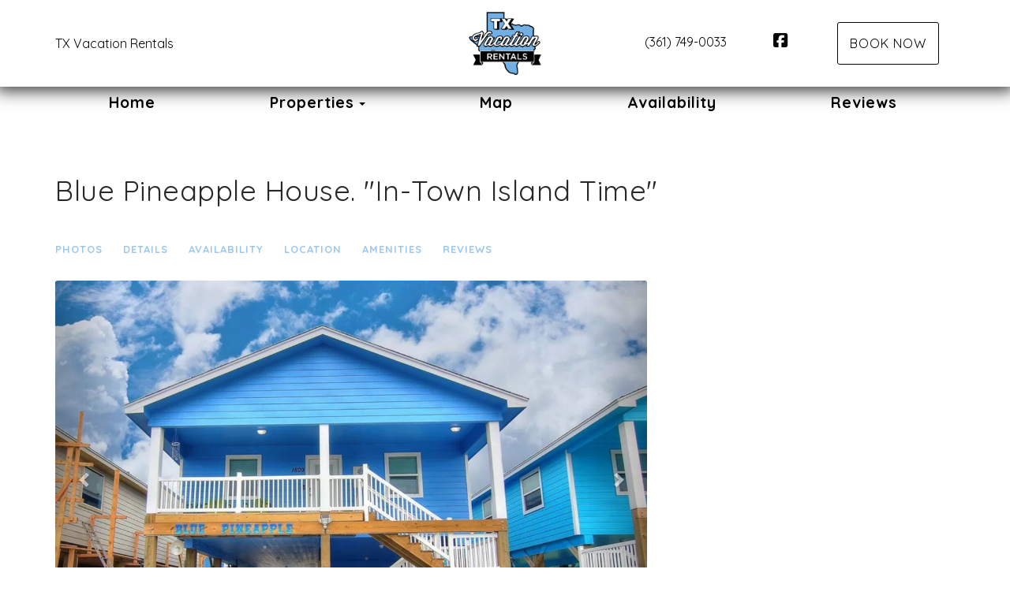

--- FILE ---
content_type: text/html; charset=utf-8
request_url: https://www.txvacationrentals.com/blue-pineapple-house--intown-island-time-orp5b4bd75x
body_size: 100218
content:

<!DOCTYPE html>
<html lang="en" class="multiproperty page-573936175 property-310645">
<head prefix="og: http://ogp.me/ns# fb: http://ogp.me/ns/fb#">
    <meta charset="utf-8" />
        <meta name="viewport" content="width=device-width, initial-scale=1.0">
    <title>Blue Pineapple House.   &quot;In-Town Island Time&quot; - Txvacationrentals</title>
    <meta property="og:site_name" content="Txvacationrentals" />
        <meta property="og:title" content="Blue Pineapple House.   &quot;In-Town Island Time&quot;" />
    

<style>
    :root{
        --main-font: Quicksand;
        --heading-font: Quicksand;
        --text-color: #757575;
        --primary-color: #72afe5;
        --heading-color: #292727;
        --muted-text-color: #959595;
        --link-color: #72afe5;
        --heading-link-color: #72afe5;
    }
</style>
<link href="https://fonts.googleapis.com/css2?family=Quicksand:wght@300;400;700" rel="stylesheet" />

        <link type="text/css" rel="stylesheet" href="https://cdn.orez.io/hc/content/sitebundle.min.css?v=3e6a31c8f1f9bd9c642e48b8b14a3c9c66dfedd8" />
            <style>
            /*BeginTemplate*/ .header-links .header-links-social { margin-right: 15px; margin-left: 15px; font-size: 1.3em; } .header-links-menu a { text-transform: none !important; font-weight: 800 !important; font-size: 1.2em; } @media (min-width: 1200px) { .section-right .header-links a { margin-right: 15px; margin-left: 15px; } }/*EndTemplate*/
        </style>

        <link rel="canonical" href="https://www.txvacationrentals.com/blue-pineapple-house--intown-island-time-orp5b4bd75x" />
        <meta property="og:url" content="https://www.txvacationrentals.com/blue-pineapple-house--intown-island-time-orp5b4bd75x" />

            <meta property="og:image" content="https://uc.orez.io/f/a157c583b33041608882623bcf3c9503" />
            <meta property="og:image:type" content="image/jpeg" />
            <meta property="og:image:width" content="1440" />
            <meta property="og:image:height" content="960" />
    
        <script type="application/ld+json">
            {
  "@context": "https://schema.org",
  "@type": "VacationRental",
  "identifier": "ORP310645",
  "image": [
    "https://uc.orez.io/f/a157c583b33041608882623bcf3c9503",
    "https://uc.orez.io/f/ab0739e8c869462eb6ea8d5d7edc75bc",
    "https://uc.orez.io/f/5f19a5120fb84f0ab3b663c50b2e6d1f",
    "https://uc.orez.io/f/e6d200f56d1f48acbf9ec51fceaa7fd3",
    "https://uc.orez.io/f/6a5224b4cd634174a4308c05e3c81acb",
    "https://uc.orez.io/f/b279f6214e9a492bb045a933d47c2e7d",
    "https://uc.orez.io/f/bd722203335647889950c879ff01a214",
    "https://uc.orez.io/f/415a70050b004e1e95d74c3832149c9c",
    "https://uc.orez.io/f/6a2b20ff88584d08b6b403336358649b",
    "https://uc.orez.io/f/2d70f3a5e16d48ba8cbddbc0da4b084e",
    "https://uc.orez.io/f/4c95efca095342eda4062ccdbedc5eba",
    "https://uc.orez.io/f/789aa3a30358412da5baa725e513fa3f",
    "https://uc.orez.io/f/d746548d71454e0ba7fb816e84b6f649",
    "https://uc.orez.io/f/75d8f7f7031d45beaef17c1723e10b37",
    "https://uc.orez.io/f/d0b3760810814a80842c2a75933f78a4",
    "https://uc.orez.io/f/d0046aa5c51343ddab66ea269f2ddd0d",
    "https://uc.orez.io/f/a5eff11fd36d403b874dc960bb3b65ad",
    "https://uc.orez.io/f/7c6ecb612c0940f5905bd06c31a526eb",
    "https://uc.orez.io/f/c91f9b6eb1d34d9b801550c2b8e89ea9",
    "https://uc.orez.io/f/5727dc9623204a83b6b85f8597dacca8",
    "https://uc.orez.io/f/6954a997afe542719634cc97a24f6d31",
    "https://uc.orez.io/f/e519eb49fea84753ac9607a76ac0718a",
    "https://uc.orez.io/f/9ba20b4988c84ce7803bf523b5b01734",
    "https://uc.orez.io/f/084b769a657247eabaa6eb8469465920",
    "https://uc.orez.io/f/0a3c09264304473faabc0e5838dc865b"
  ],
  "latitude": 27.8211111,
  "longitude": -97.0711111,
  "containsPlace": {
    "@type": "Accommodation",
    "occupancy": {
      "@type": "QuantitativeValue",
      "value": 9.0
    },
    "additionalType": "EntirePlace",
    "numberOfBathroomsTotal": 2.0,
    "numberOfBedrooms": 3.0,
    "numberOfRooms": 7.0,
    "amenityFeature": [
      {
        "@type": "LocationFeatureSpecification",
        "name": "ac",
        "value": true
      },
      {
        "@type": "LocationFeatureSpecification",
        "name": "balcony",
        "value": true
      },
      {
        "@type": "LocationFeatureSpecification",
        "name": "childFriendly",
        "value": true
      },
      {
        "@type": "LocationFeatureSpecification",
        "name": "gymFitnessEquipment",
        "value": true
      },
      {
        "@type": "LocationFeatureSpecification",
        "name": "heating",
        "value": true
      },
      {
        "@type": "LocationFeatureSpecification",
        "name": "instantBookable",
        "value": true
      },
      {
        "@type": "LocationFeatureSpecification",
        "name": "ironingBoard",
        "value": true
      },
      {
        "@type": "LocationFeatureSpecification",
        "name": "kitchen",
        "value": true
      },
      {
        "@type": "LocationFeatureSpecification",
        "name": "microwave",
        "value": true
      },
      {
        "@type": "LocationFeatureSpecification",
        "name": "outdoorGrill",
        "value": true
      },
      {
        "@type": "LocationFeatureSpecification",
        "name": "ovenStove",
        "value": true
      },
      {
        "@type": "LocationFeatureSpecification",
        "name": "patio",
        "value": true
      },
      {
        "@type": "LocationFeatureSpecification",
        "name": "tv",
        "value": true
      },
      {
        "@type": "LocationFeatureSpecification",
        "name": "washerDryer",
        "value": true
      },
      {
        "@type": "LocationFeatureSpecification",
        "name": "selfCheckinCheckout",
        "value": true
      },
      {
        "@type": "LocationFeatureSpecification",
        "name": "wifi",
        "value": true
      },
      {
        "@type": "LocationFeatureSpecification",
        "name": "internetType",
        "value": "Free"
      },
      {
        "@type": "LocationFeatureSpecification",
        "name": "parkingType",
        "value": "Free"
      }
    ],
    "bed": [
      {
        "@type": "BedDetails",
        "numberOfBeds": 1.0,
        "typeOfBed": "King"
      },
      {
        "@type": "BedDetails",
        "numberOfBeds": 1.0,
        "typeOfBed": "Queen"
      },
      {
        "@type": "BedDetails",
        "numberOfBeds": 4.0,
        "typeOfBed": "Single"
      }
    ],
    "floorSize": {
      "@type": "QuantitativeValue",
      "value": 1400.0,
      "UnitCode": "SQFT"
    }
  },
  "name": "Blue Pineapple House.   \"In-Town Island Time\"",
  "additionalType": "House",
  "address": {
    "addressCountry": "UNITED STATES",
    "addressLocality": "Port Aransas",
    "addressRegion": "Texas"
  },
  "aggregateRating": {
    "@type": "AggregateRating",
    "ratingValue": 4.96,
    "reviewCount": 94,
    "bestRating": 5,
    "worstRating": 0
  },
  "checkinTime": "16:00:00-05:00",
  "checkoutTime": "11:00:00-05:00",
  "description": "Minimum Age of Primary Renter must be 25. No Pets, parties or smoking. Note: For security there is a doorbell camera and a carport camera. Blue Pineapple House is a must see home. Very close to the beach, lots of parking and outdoor area. Head to the beach with all the coolers and toys in the cart. We made sure you can cook your catch anyway you like on a charcoal grill. Large patio area with afternoon shade to enjoy a drink of choice while taking in the gulf breezes Blue Pineapple House has a fully stocked kitchen with granite countertops and stainless steel appliances. Everything you need to cook a gourmet meal or a cake for a birthday. After beach fun and much needed relaxation, enjoy the two DVD players and TV's in the living room and two bedrooms. Dining table seats 8 with additional at the breakfast bar. Living room boasts over sized furniture for comfortable hanging out after a fun day at the beach. Kick back and relax while watching your favorite shows on the flat screen smart HDTV. The master bedroom offers a plush king size bed with an en-suite bathroom. The guest bedroom offers a plush queen bed and the third bedroom offers a twin over full and twin over twin bunk beds. Full size washer and dryer are right outside the bedrooms. This home has a sophisticated beach flair that you are sure to enjoy and it is located on a private street in a new neighborhood. Great for families with children! Plenty of outdoor area to hang out, play and enjoy the beach breeze. Come and stay at this lovely cottage beach home. City of Port Aransas Registration Number: 547312  *  Five Parking Spaces Available.  *  Covered Parking  *  Boat Parking  *  Pets Not Allowed  *  Air Conditioning  *  Heating  *  24/7 Local Support  *  Plush Towels Provided  *  Starter Supply of Toiletries  *  Linens Provided  *  Free WiFi  *  Washer & Dryer  *  Hair Dryer  *  Patio  *  Deck  *  Outdoor Lounge Furniture  *  Picnic Table  *  Outdoor Shower",
  "review": [
    {
      "@type": "Review",
      "datePublished": "2020-07-13",
      "reviewRating": {
        "@type": "Rating",
        "ratingValue": 5.0,
        "bestRating": 5.0,
        "worstRating": 0.0
      },
      "author": {
        "@type": "Person",
        "name": "Anonymous"
      }
    }
  ]
}
        </script>

    
    
    

        <link rel="icon" href="https://uc.orez.io/f/f4e0322224ab48089710ba786b3eadae" />
        <link rel="shortcut icon" href="https://uc.orez.io/f/f4e0322224ab48089710ba786b3eadae" />
    <meta name="generator" content="OwnerRez" />
    <head>
    <title>TX Vacation Rentals</title>
    <meta neame="description" content="Premiere Texas destinations at amazing rates. Book your next Texas vacation with us"
</head>
</head>
<body>
    <div class="header-container navbar-fixed-top" id="header-bar">
            <div class="visible-lg">
                

    <style>
        #header-line-be0e2157-e9fb-4404-ac77-663527e3adaa {
            --line-padding: 15px;
            --bg-color: rgba(255, 255, 255, 1);
                
                --text-color: rgba(5, 5, 5, 1);
                --link-color: rgba(5, 5, 5, 1);
                
                        --button-color: var(--text-color);
            --button-bg-color: transparent;
            --button-color-hover: var(--bg-color);
            --button-padding: 15px;
            --line-bg-image: none;
        }
        #header-line-8bd8c24e-fe6f-4e00-bdc7-e2a6d1c0bb4f {
            --line-padding: 5px;
            --bg-color: rgba(255, 255, 255, 1);
                
                --text-color: rgba(0, 0, 0, 1);
                --link-color: rgba(0, 0, 0, 1);
                
                        --button-color: var(--text-color);
            --button-bg-color: transparent;
            --button-color-hover: var(--bg-color);
            --button-padding: 15px;
            --line-bg-image: none;
        }
    </style>

<div class="header header-desktop" id="header-25196">

        <div id="header-line-be0e2157-e9fb-4404-ac77-663527e3adaa" class="header-line-container shadow" style="z-index:1">
            <div class="container">
                <div class="header-line">
    <div class="header-line-section section-left section-links">

<div class="header-links">
    <ul class="list-inline">
                <li class="header-links-text"><span>TX Vacation Rentals</span></li>
    </ul>
</div>

    </div>
                        <div class="header-line-section section-center">

<div class="header-logo">
    <a href="/" class="navbar-brand has-brand-image" title="Txvacationrentals" style="background-image:url(&#39;https://uc.orez.io/f/596290619c06445e913abe5f9dad8362&#39;)">
    </a>
</div>    </div>
                        <div class="header-line-section section-right section-links">

<div class="header-links">
    <ul class="list-inline">
                <li class="header-links-profilephone">
                    <a href="tel:(361) 749-0033">
(361) 749-0033
                    </a>
                </li>
                <li class="header-links-social">
                    <a href="https://www.facebook.com/TX-Vacation-Rentals-Coastal-Bend-101816075750391" target="_blank">
<i class="fab fa-facebook-square"></i>
                            <span class="sr-only">Facebook</span>
                    </a>
                </li>
                <li class="header-links-page">
                    <a class="btn btn-default" href="/book">
Book Now
                    </a>
                </li>
    </ul>
</div>

    </div>
                </div>
            </div>
        </div>
        <div id="header-line-8bd8c24e-fe6f-4e00-bdc7-e2a6d1c0bb4f" class="not-sticky-top header-line-container">
            <div class="container">
                <div class="header-line">
                        <div class="header-line-section section-center section-links">

<div class="header-links">
    <ul class="list-inline">
                <li class="header-links-menu first">
                    <a href="/">Home</a>
                </li>
            <li class="dropdown active header-links-menu">
                    <a href="/properties" style="display:inline-block;padding-right:0px;">Properties</a>
                    <a class="dropdown-toggle" data-toggle="dropdown" href="#" style="display:inline-block;">
                        <span class="border-line"></span>
                        <b class="caret"></b>
                        <span class="sr-only">Toggle Dropdown</span>
                    </a>
                <ul class="dropdown-menu">

                                <li><a href="/le-purple-pachew-orp5b49c8cx">Le Purple PaChew</a></li>
                                <li class="active"><a href="/blue-pineapple-house--intown-island-time-orp5b4bd75x" style="font-weight:bold">Blue Pineapple House.   &quot;In-Town Island Time&quot;</a></li>
                                <li><a href="/chillax-inn-a-very-popular-resort-community-orp5b4bd7bx">Chillax inn- A very popular resort community</a></li>
                                <li><a href="/i-want-to-be-a-mermaid-heated-pool-near-beach-orp5b4bd83x">I want to be a Mermaid: Heated Pool,  Near Beach</a></li>
                                <li><a href="/shore-to-please-orp5b4bd9ex">Shore To Please</a></li>
                                <li><a href="/jamesons-beach-bungalow-orp5b4d099x">Jameson&#39;s Beach Bungalow</a></li>
                                <li><a href="/sea-section-orp5b49c8dx">Sea Section</a></li>
                                <li><a href="/yellow-fin-orp5b49c8fx">Yellow Fin</a></li>
                                <li><a href="/turquoise-treehouse-orp5b4ebc5x">Turquoise Treehouse</a></li>
                                <li><a href="/pier-15-orp5b5c1c9x">Pier 15</a></li>
                                <li><a href="/hammerhead-orp5b4c97dx">Hammerhead</a></li>
                                <li><a href="/lite-house-orp5b4c74bx">Lite House</a></li>
                                <li><a href="/rosies-hula-house-orp5b5ad4fx">Rosie&#39;s Hula House</a></li>
                                <li><a href="/makin-waves-orp5b49c8ex">Makin Waves</a></li>
                                <li><a href="/pirates-paradise-2-orp5b4bf8cx">Pirates Paradise 2</a></li>
                                <li><a href="/perky-pelican-orp5b5a0f7x">Perky Pelican</a></li>
                                <li><a href="/pondaransas-orp5b5bee0x">PondAransas</a></li>
                                <li><a href="/old-town-art-bungalow-orp5b59267x">Old Town Art Bungalow</a></li>
                                <li><a href="/the-teal-turtle-orp5b5b1fex">The Teal Turtle</a></li>
                                <li><a href="/casa-calhoun-retreat-orp5b62efbx">Casa Calhoun Retreat</a></li>
                                <li><a href="/palapa-paradise-orp5b59c1cx">Palapa Paradise</a></li>
                                <li><a href="/tranquility-in-the-medical-center-orp5b4bd41x">Tranquility in the Medical Center</a></li>
                                <li><a href="/1406-broken-hills-dr-13-orp5b5e616x">1406 Broken Hills Dr #13</a></li>
                                <li><a href="/birdfish-landing-orp5b60a23x">Birdfish Landing</a></li>
                                <li><a href="/la-cantera-pool-six-flags-i-seaworld-orp5b5d5cex">La Cantera | Pool,| Six Flags I SeaWorld</a></li>
                                <li><a href="/parvins-cottage-at-riven-rock-ranch-orp5b65c12x">Parvin&#39;s Cottage at Riven Rock Ranch</a></li>
                                <li><a href="/peach-paradise-orp5b5dec2x">Peach Paradise</a></li>
                                <li><a href="/sunshine-house-orp5b5e134x">Sunshine House</a></li>
                                <li><a href="/guest-house-at-riven-rock-ranch-in-comfort-tx-orp5b65c37x">Guest House at Riven Rock Ranch in Comfort TX</a></li>
                                <li><a href="/luxurious-cedar-cabin-at-riven-rock-ranch-in-comfort-orp5b65b8ax">Luxurious Cedar Cabin at Riven Rock Ranch in Comfort</a></li>
                                <li><a href="/luxury-farm-house-at-riven-rock-ranch-in-comfort-orp5b65be7x">Luxury Farm House at Riven Rock Ranch in Comfort</a></li>
                                <li><a href="/oak-cabin-at-riven-rock-ranch-in-comfort-orp5b65bbax">Oak Cabin at Riven Rock Ranch in Comfort</a></li>
                                <li><a href="/teachers-cottage-riven-rock-ranch-in-comfort-tx-orp5b65c3dx">Teacher&#39;s Cottage @ Riven Rock Ranch in Comfort, TX</a></li>
                                <li><a href="/the-view-orp5b628fbx">The View</a></li>
                                <li><a href="/throw-em-back-inn-orp5b6575dx">Throw Em Back Inn</a></li>
                                <li><a href="/twin-palms-getaway-orp5b64866x">Twin Palms Getaway</a></li>
                                <li><a href="/beachway-bungalow-2-orp5b6ab01x">Beachway Bungalow # 2</a></li>
                                <li><a href="/jurrasic-shark-bw1-orp5b6aaf6x">Jurrasic Shark BW#1</a></li>
                                <li><a href="/beachway-bungalow-11-orp5b6ab04x">Beachway Bungalow #11</a></li>
                                <li><a href="/beachway-bungalow-12-orp5b6ab05x">Beachway Bungalow #12</a></li>
                                <li><a href="/beachway-bungalow-6-orp5b6ab02x">Beachway Bungalow #6</a></li>
                                <li><a href="/beachway-bungalow-7-orp5b6ab03x">Beachway Bungalow #7</a></li>
                                <li><a href="/beachway-bungalow-3-orp5b6a699x">Beachway Bungalow #3</a></li>
                                <li><a href="/beachway-bungalow-5-orp5b6f18bx">Beachway Bungalow #5</a></li>
                                <li><a href="/blue-enchantment-orp5b6aae0x">Blue Enchantment</a></li>
                                <li><a href="/eiderhaus-orp5b68685x">EIDERHAUS</a></li>
                                <li><a href="/into-the-mystic-2-orp5b69dc1x">Into The Mystic 2</a></li>
                                <li><a href="/our-river-property-orp5b678fax">Our River Property</a></li>
                                <li><a href="/shellabrate-orp5b67099x">Shellabrate</a></li>
                                <li><a href="/the-hilltop-grand-oasis-orp5b66254x">The Hilltop Grand Oasis</a></li>
                                <li><a href="/123-s-station-orp5b6ddb1x">123 S. Station</a></li>
                                <li><a href="/better-days-pa-orp5b6d1d2x">Better Days PA</a></li>
                                <li><a href="/cozy-style-home-near-m-center-afb-fiesta-texas-orp5b6b605x">Cozy Style Home near M Center AFB &amp; Fiesta Texas</a></li>
                                <li><a href="/heated-pool-minutes-from-downtown-sa-orp5b6c7cdx">Heated Pool minutes from downtown S.A.</a></li>
                                <li><a href="/lake-dunlap-entertainment-delight-orp5b6b52dx">Lake Dunlap Entertainment Delight</a></li>
                                <li><a href="/luxury-home-with-heated-pool-and-hot-tub-orp5b6b362x">Luxury Home with Heated Pool and Hot Tub</a></li>
                                <li><a href="/minutes-to-downtown-austin-orp5b6b7c5x">Minutes to Downtown Austin</a></li>
                                <li><a href="/nash-boulevard-retreat-orp5b6e755x">Nash Boulevard Retreat</a></li>
                                <li><a href="/sky-surfer-orp5b6f514x">Sky Surfer</a></li>
                                <li><a href="/camp-sa-orp5b6fcfcx">Camp SA</a></li>
                                <li><a href="/moonstone-cottage-at-the-oasis-orp5b6fc6dx">Moonstone Cottage at The oasis</a></li>
                                <li><a href="/oasis-bungalow-orp5b6fffax">Oasis  Bungalow</a></li>
                                <li><a href="/the-wellhouse-orp5b702afx">The Wellhouse</a></li>
                                <li><a href="/utopia-upgrade-orp5b7062dx">Utopia Upgrade</a></li>
                                <li><a href="/good-morning-ranch-orp5b72657x">Good Morning Ranch</a></li>
                                <li><a href="/modern-midcentury-casita-orp5b72280x">Modern mid-century casita</a></li>
                </ul>
            </li>
                <li class="header-links-menu">
                    <a href="/map">Map</a>
                </li>
                <li class="header-links-menu">
                    <a href="/availability">Availability</a>
                </li>
                <li class="header-links-menu last">
                    <a href="/reviews">Reviews</a>
                </li>
    </ul>
</div>

    </div>
                                    </div>
            </div>
        </div>
</div>


            </div>
            <div class="visible-md">
                

    <style>
        #header-line-7fc31b8e-7645-4668-b49f-20c5da9964e5 {
            --line-padding: 15px;
            --bg-color: rgba(255, 255, 255, 1);
                
                --text-color: rgba(0, 0, 0, 1);
                --link-color: rgba(0, 0, 0, 1);
                
                        --button-color: var(--text-color);
            --button-bg-color: transparent;
            --button-color-hover: var(--bg-color);
            --button-padding: 15px;
            --line-bg-image: none;
        }
        #header-line-0b5c0f3e-dd7d-48db-8428-7b77e41aa903 {
            --line-padding: 5px;
            --bg-color: rgba(255, 255, 255, 1);
                
                --text-color: rgba(0, 0, 0, 1);
                --link-color: rgba(0, 0, 0, 1);
                
                        --button-color: var(--text-color);
            --button-bg-color: transparent;
            --button-color-hover: var(--bg-color);
            --button-padding: 15px;
            --line-bg-image: none;
        }
    </style>

<div class="header header-tablet" id="header-25197">

        <div id="header-line-7fc31b8e-7645-4668-b49f-20c5da9964e5" class="not-sticky-top header-line-container" style="z-index:1">
            <div class="container">
                <div class="header-line">
    <div class="header-line-section section-left section-links">

<div class="header-links">
    <ul class="list-inline">
                <li class="header-links-social">
                    <a href="https://www.facebook.com/TX-Vacation-Rentals-Coastal-Bend-101816075750391" target="_blank">
<i class="fab fa-facebook-f"></i>
                            <span class="sr-only">Facebook</span>
                    </a>
                </li>
    </ul>
</div>

    </div>
                        <div class="header-line-section section-center">

<div class="header-logo">
    <a href="/" class="navbar-brand has-brand-image" title="Txvacationrentals" style="background-image:url(&#39;https://uc.orez.io/f/596290619c06445e913abe5f9dad8362&#39;)">
    </a>
</div>    </div>
                        <div class="header-line-section section-right section-links">

<div class="header-links">
    <ul class="list-inline">
                <li class="header-links-page">
                    <a class="btn btn-default" href="/book">
Book Now
                    </a>
                </li>
    </ul>
</div>

    </div>
                </div>
            </div>
        </div>
        <div id="header-line-0b5c0f3e-dd7d-48db-8428-7b77e41aa903" class="not-sticky-top header-line-container">
            <div class="container">
                <div class="header-line">
                        <div class="header-line-section section-center section-links">

<div class="header-links">
    <ul class="list-inline">
                        <li class="header-link-menu">
                            <a class="btn btn-default header-menu-toggle collapsed" data-toggle="collapse" data-target="#header-menu-tablet-container">
                                <i class="glyphicon glyphicon-align-justify"></i>
                                <span class="sr-only">Toggle navigation</span>
                            </a>
                            <div id="header-menu-tablet-container" class="header-menu-container collapse">
                                <ul>
                                                    <li class="header-links-menu first">
                    <a href="/">Home</a>
                </li>
            <li class="dropdown active header-links-menu">
                    <a href="/properties" style="display:inline-block;padding-right:0px;">Properties</a>
                    <a class="dropdown-toggle" data-toggle="dropdown" href="#" style="display:inline-block;">
                        <span class="border-line"></span>
                        <b class="caret"></b>
                        <span class="sr-only">Toggle Dropdown</span>
                    </a>
                <ul class="dropdown-menu">

                                <li><a href="/le-purple-pachew-orp5b49c8cx">Le Purple PaChew</a></li>
                                <li class="active"><a href="/blue-pineapple-house--intown-island-time-orp5b4bd75x" style="font-weight:bold">Blue Pineapple House.   &quot;In-Town Island Time&quot;</a></li>
                                <li><a href="/chillax-inn-a-very-popular-resort-community-orp5b4bd7bx">Chillax inn- A very popular resort community</a></li>
                                <li><a href="/i-want-to-be-a-mermaid-heated-pool-near-beach-orp5b4bd83x">I want to be a Mermaid: Heated Pool,  Near Beach</a></li>
                                <li><a href="/shore-to-please-orp5b4bd9ex">Shore To Please</a></li>
                                <li><a href="/jamesons-beach-bungalow-orp5b4d099x">Jameson&#39;s Beach Bungalow</a></li>
                                <li><a href="/sea-section-orp5b49c8dx">Sea Section</a></li>
                                <li><a href="/yellow-fin-orp5b49c8fx">Yellow Fin</a></li>
                                <li><a href="/turquoise-treehouse-orp5b4ebc5x">Turquoise Treehouse</a></li>
                                <li><a href="/pier-15-orp5b5c1c9x">Pier 15</a></li>
                                <li><a href="/hammerhead-orp5b4c97dx">Hammerhead</a></li>
                                <li><a href="/lite-house-orp5b4c74bx">Lite House</a></li>
                                <li><a href="/rosies-hula-house-orp5b5ad4fx">Rosie&#39;s Hula House</a></li>
                                <li><a href="/makin-waves-orp5b49c8ex">Makin Waves</a></li>
                                <li><a href="/pirates-paradise-2-orp5b4bf8cx">Pirates Paradise 2</a></li>
                                <li><a href="/perky-pelican-orp5b5a0f7x">Perky Pelican</a></li>
                                <li><a href="/pondaransas-orp5b5bee0x">PondAransas</a></li>
                                <li><a href="/old-town-art-bungalow-orp5b59267x">Old Town Art Bungalow</a></li>
                                <li><a href="/the-teal-turtle-orp5b5b1fex">The Teal Turtle</a></li>
                                <li><a href="/casa-calhoun-retreat-orp5b62efbx">Casa Calhoun Retreat</a></li>
                                <li><a href="/palapa-paradise-orp5b59c1cx">Palapa Paradise</a></li>
                                <li><a href="/tranquility-in-the-medical-center-orp5b4bd41x">Tranquility in the Medical Center</a></li>
                                <li><a href="/1406-broken-hills-dr-13-orp5b5e616x">1406 Broken Hills Dr #13</a></li>
                                <li><a href="/birdfish-landing-orp5b60a23x">Birdfish Landing</a></li>
                                <li><a href="/la-cantera-pool-six-flags-i-seaworld-orp5b5d5cex">La Cantera | Pool,| Six Flags I SeaWorld</a></li>
                                <li><a href="/parvins-cottage-at-riven-rock-ranch-orp5b65c12x">Parvin&#39;s Cottage at Riven Rock Ranch</a></li>
                                <li><a href="/peach-paradise-orp5b5dec2x">Peach Paradise</a></li>
                                <li><a href="/sunshine-house-orp5b5e134x">Sunshine House</a></li>
                                <li><a href="/guest-house-at-riven-rock-ranch-in-comfort-tx-orp5b65c37x">Guest House at Riven Rock Ranch in Comfort TX</a></li>
                                <li><a href="/luxurious-cedar-cabin-at-riven-rock-ranch-in-comfort-orp5b65b8ax">Luxurious Cedar Cabin at Riven Rock Ranch in Comfort</a></li>
                                <li><a href="/luxury-farm-house-at-riven-rock-ranch-in-comfort-orp5b65be7x">Luxury Farm House at Riven Rock Ranch in Comfort</a></li>
                                <li><a href="/oak-cabin-at-riven-rock-ranch-in-comfort-orp5b65bbax">Oak Cabin at Riven Rock Ranch in Comfort</a></li>
                                <li><a href="/teachers-cottage-riven-rock-ranch-in-comfort-tx-orp5b65c3dx">Teacher&#39;s Cottage @ Riven Rock Ranch in Comfort, TX</a></li>
                                <li><a href="/the-view-orp5b628fbx">The View</a></li>
                                <li><a href="/throw-em-back-inn-orp5b6575dx">Throw Em Back Inn</a></li>
                                <li><a href="/twin-palms-getaway-orp5b64866x">Twin Palms Getaway</a></li>
                                <li><a href="/beachway-bungalow-2-orp5b6ab01x">Beachway Bungalow # 2</a></li>
                                <li><a href="/jurrasic-shark-bw1-orp5b6aaf6x">Jurrasic Shark BW#1</a></li>
                                <li><a href="/beachway-bungalow-11-orp5b6ab04x">Beachway Bungalow #11</a></li>
                                <li><a href="/beachway-bungalow-12-orp5b6ab05x">Beachway Bungalow #12</a></li>
                                <li><a href="/beachway-bungalow-6-orp5b6ab02x">Beachway Bungalow #6</a></li>
                                <li><a href="/beachway-bungalow-7-orp5b6ab03x">Beachway Bungalow #7</a></li>
                                <li><a href="/beachway-bungalow-3-orp5b6a699x">Beachway Bungalow #3</a></li>
                                <li><a href="/beachway-bungalow-5-orp5b6f18bx">Beachway Bungalow #5</a></li>
                                <li><a href="/blue-enchantment-orp5b6aae0x">Blue Enchantment</a></li>
                                <li><a href="/eiderhaus-orp5b68685x">EIDERHAUS</a></li>
                                <li><a href="/into-the-mystic-2-orp5b69dc1x">Into The Mystic 2</a></li>
                                <li><a href="/our-river-property-orp5b678fax">Our River Property</a></li>
                                <li><a href="/shellabrate-orp5b67099x">Shellabrate</a></li>
                                <li><a href="/the-hilltop-grand-oasis-orp5b66254x">The Hilltop Grand Oasis</a></li>
                                <li><a href="/123-s-station-orp5b6ddb1x">123 S. Station</a></li>
                                <li><a href="/better-days-pa-orp5b6d1d2x">Better Days PA</a></li>
                                <li><a href="/cozy-style-home-near-m-center-afb-fiesta-texas-orp5b6b605x">Cozy Style Home near M Center AFB &amp; Fiesta Texas</a></li>
                                <li><a href="/heated-pool-minutes-from-downtown-sa-orp5b6c7cdx">Heated Pool minutes from downtown S.A.</a></li>
                                <li><a href="/lake-dunlap-entertainment-delight-orp5b6b52dx">Lake Dunlap Entertainment Delight</a></li>
                                <li><a href="/luxury-home-with-heated-pool-and-hot-tub-orp5b6b362x">Luxury Home with Heated Pool and Hot Tub</a></li>
                                <li><a href="/minutes-to-downtown-austin-orp5b6b7c5x">Minutes to Downtown Austin</a></li>
                                <li><a href="/nash-boulevard-retreat-orp5b6e755x">Nash Boulevard Retreat</a></li>
                                <li><a href="/sky-surfer-orp5b6f514x">Sky Surfer</a></li>
                                <li><a href="/camp-sa-orp5b6fcfcx">Camp SA</a></li>
                                <li><a href="/moonstone-cottage-at-the-oasis-orp5b6fc6dx">Moonstone Cottage at The oasis</a></li>
                                <li><a href="/oasis-bungalow-orp5b6fffax">Oasis  Bungalow</a></li>
                                <li><a href="/the-wellhouse-orp5b702afx">The Wellhouse</a></li>
                                <li><a href="/utopia-upgrade-orp5b7062dx">Utopia Upgrade</a></li>
                                <li><a href="/good-morning-ranch-orp5b72657x">Good Morning Ranch</a></li>
                                <li><a href="/modern-midcentury-casita-orp5b72280x">Modern mid-century casita</a></li>
                </ul>
            </li>
                <li class="header-links-menu">
                    <a href="/map">Map</a>
                </li>
                <li class="header-links-menu">
                    <a href="/availability">Availability</a>
                </li>
                <li class="header-links-menu last">
                    <a href="/reviews">Reviews</a>
                </li>

                                </ul>
                            </div>
                        </li>
    </ul>
</div>

    </div>
                                    </div>
            </div>
        </div>
</div>


            </div>
            <div class="visible-xs visible-sm">
                

    <style>
        #header-line-2130a16c-b220-459e-ae72-82cf69a1aa8c {
            --line-padding: 5px;
            --bg-color: rgba(255, 255, 255, 1);
                
                --text-color: rgba(0, 0, 0, 1);
                --link-color: rgba(0, 0, 0, 1);
                
                        --button-color: var(--text-color);
            --button-bg-color: transparent;
            --button-color-hover: var(--bg-color);
            --button-padding: 15px;
            --line-bg-image: none;
        }
        #header-line-488f133b-93e9-4ba0-b50d-363d292d39d4 {
            --line-padding: 5px;
            --bg-color: rgba(255, 255, 255, 1);
                
                --text-color: rgba(0, 0, 0, 1);
                --link-color: rgba(0, 0, 0, 1);
                
                        --button-color: var(--text-color);
            --button-bg-color: transparent;
            --button-color-hover: var(--bg-color);
            --button-padding: 15px;
            --line-bg-image: none;
        }
    </style>

<div class="header header-phone" id="header-25198">

        <div id="header-line-2130a16c-b220-459e-ae72-82cf69a1aa8c" class="not-sticky-top header-line-container" style="z-index:1">
            <div class="container">
                <div class="header-line">
                        <div class="header-line-section section-center">

<div class="header-logo">
    <a href="/" class="navbar-brand has-brand-image" title="Txvacationrentals" style="background-image:url(&#39;https://uc.orez.io/f/596290619c06445e913abe5f9dad8362&#39;)">
    </a>
</div>    </div>
                                    </div>
            </div>
        </div>
        <div id="header-line-488f133b-93e9-4ba0-b50d-363d292d39d4" class="not-sticky-top header-line-container">
            <div class="container">
                <div class="header-line">
    <div class="header-line-section section-left">

<div class="header-links">
    <ul class="list-inline">
                        <li class="header-link-menu">
                            <a class="btn btn-default header-menu-toggle collapsed" data-toggle="collapse" data-target="#header-menu-phone-container">
                                <i class="glyphicon glyphicon-align-justify"></i>
                                <span class="sr-only">Toggle navigation</span>
                            </a>
                            <div id="header-menu-phone-container" class="header-menu-container collapse">
                                <ul>
                                                    <li class="header-links-menu first">
                    <a href="/">Home</a>
                </li>
            <li class="dropdown active header-links-menu">
                    <a href="/properties" style="display:inline-block;padding-right:0px;">Properties</a>
                    <a class="dropdown-toggle" data-toggle="dropdown" href="#" style="display:inline-block;">
                        <span class="border-line"></span>
                        <b class="caret"></b>
                        <span class="sr-only">Toggle Dropdown</span>
                    </a>
                <ul class="dropdown-menu">

                                <li><a href="/le-purple-pachew-orp5b49c8cx">Le Purple PaChew</a></li>
                                <li class="active"><a href="/blue-pineapple-house--intown-island-time-orp5b4bd75x" style="font-weight:bold">Blue Pineapple House.   &quot;In-Town Island Time&quot;</a></li>
                                <li><a href="/chillax-inn-a-very-popular-resort-community-orp5b4bd7bx">Chillax inn- A very popular resort community</a></li>
                                <li><a href="/i-want-to-be-a-mermaid-heated-pool-near-beach-orp5b4bd83x">I want to be a Mermaid: Heated Pool,  Near Beach</a></li>
                                <li><a href="/shore-to-please-orp5b4bd9ex">Shore To Please</a></li>
                                <li><a href="/jamesons-beach-bungalow-orp5b4d099x">Jameson&#39;s Beach Bungalow</a></li>
                                <li><a href="/sea-section-orp5b49c8dx">Sea Section</a></li>
                                <li><a href="/yellow-fin-orp5b49c8fx">Yellow Fin</a></li>
                                <li><a href="/turquoise-treehouse-orp5b4ebc5x">Turquoise Treehouse</a></li>
                                <li><a href="/pier-15-orp5b5c1c9x">Pier 15</a></li>
                                <li><a href="/hammerhead-orp5b4c97dx">Hammerhead</a></li>
                                <li><a href="/lite-house-orp5b4c74bx">Lite House</a></li>
                                <li><a href="/rosies-hula-house-orp5b5ad4fx">Rosie&#39;s Hula House</a></li>
                                <li><a href="/makin-waves-orp5b49c8ex">Makin Waves</a></li>
                                <li><a href="/pirates-paradise-2-orp5b4bf8cx">Pirates Paradise 2</a></li>
                                <li><a href="/perky-pelican-orp5b5a0f7x">Perky Pelican</a></li>
                                <li><a href="/pondaransas-orp5b5bee0x">PondAransas</a></li>
                                <li><a href="/old-town-art-bungalow-orp5b59267x">Old Town Art Bungalow</a></li>
                                <li><a href="/the-teal-turtle-orp5b5b1fex">The Teal Turtle</a></li>
                                <li><a href="/casa-calhoun-retreat-orp5b62efbx">Casa Calhoun Retreat</a></li>
                                <li><a href="/palapa-paradise-orp5b59c1cx">Palapa Paradise</a></li>
                                <li><a href="/tranquility-in-the-medical-center-orp5b4bd41x">Tranquility in the Medical Center</a></li>
                                <li><a href="/1406-broken-hills-dr-13-orp5b5e616x">1406 Broken Hills Dr #13</a></li>
                                <li><a href="/birdfish-landing-orp5b60a23x">Birdfish Landing</a></li>
                                <li><a href="/la-cantera-pool-six-flags-i-seaworld-orp5b5d5cex">La Cantera | Pool,| Six Flags I SeaWorld</a></li>
                                <li><a href="/parvins-cottage-at-riven-rock-ranch-orp5b65c12x">Parvin&#39;s Cottage at Riven Rock Ranch</a></li>
                                <li><a href="/peach-paradise-orp5b5dec2x">Peach Paradise</a></li>
                                <li><a href="/sunshine-house-orp5b5e134x">Sunshine House</a></li>
                                <li><a href="/guest-house-at-riven-rock-ranch-in-comfort-tx-orp5b65c37x">Guest House at Riven Rock Ranch in Comfort TX</a></li>
                                <li><a href="/luxurious-cedar-cabin-at-riven-rock-ranch-in-comfort-orp5b65b8ax">Luxurious Cedar Cabin at Riven Rock Ranch in Comfort</a></li>
                                <li><a href="/luxury-farm-house-at-riven-rock-ranch-in-comfort-orp5b65be7x">Luxury Farm House at Riven Rock Ranch in Comfort</a></li>
                                <li><a href="/oak-cabin-at-riven-rock-ranch-in-comfort-orp5b65bbax">Oak Cabin at Riven Rock Ranch in Comfort</a></li>
                                <li><a href="/teachers-cottage-riven-rock-ranch-in-comfort-tx-orp5b65c3dx">Teacher&#39;s Cottage @ Riven Rock Ranch in Comfort, TX</a></li>
                                <li><a href="/the-view-orp5b628fbx">The View</a></li>
                                <li><a href="/throw-em-back-inn-orp5b6575dx">Throw Em Back Inn</a></li>
                                <li><a href="/twin-palms-getaway-orp5b64866x">Twin Palms Getaway</a></li>
                                <li><a href="/beachway-bungalow-2-orp5b6ab01x">Beachway Bungalow # 2</a></li>
                                <li><a href="/jurrasic-shark-bw1-orp5b6aaf6x">Jurrasic Shark BW#1</a></li>
                                <li><a href="/beachway-bungalow-11-orp5b6ab04x">Beachway Bungalow #11</a></li>
                                <li><a href="/beachway-bungalow-12-orp5b6ab05x">Beachway Bungalow #12</a></li>
                                <li><a href="/beachway-bungalow-6-orp5b6ab02x">Beachway Bungalow #6</a></li>
                                <li><a href="/beachway-bungalow-7-orp5b6ab03x">Beachway Bungalow #7</a></li>
                                <li><a href="/beachway-bungalow-3-orp5b6a699x">Beachway Bungalow #3</a></li>
                                <li><a href="/beachway-bungalow-5-orp5b6f18bx">Beachway Bungalow #5</a></li>
                                <li><a href="/blue-enchantment-orp5b6aae0x">Blue Enchantment</a></li>
                                <li><a href="/eiderhaus-orp5b68685x">EIDERHAUS</a></li>
                                <li><a href="/into-the-mystic-2-orp5b69dc1x">Into The Mystic 2</a></li>
                                <li><a href="/our-river-property-orp5b678fax">Our River Property</a></li>
                                <li><a href="/shellabrate-orp5b67099x">Shellabrate</a></li>
                                <li><a href="/the-hilltop-grand-oasis-orp5b66254x">The Hilltop Grand Oasis</a></li>
                                <li><a href="/123-s-station-orp5b6ddb1x">123 S. Station</a></li>
                                <li><a href="/better-days-pa-orp5b6d1d2x">Better Days PA</a></li>
                                <li><a href="/cozy-style-home-near-m-center-afb-fiesta-texas-orp5b6b605x">Cozy Style Home near M Center AFB &amp; Fiesta Texas</a></li>
                                <li><a href="/heated-pool-minutes-from-downtown-sa-orp5b6c7cdx">Heated Pool minutes from downtown S.A.</a></li>
                                <li><a href="/lake-dunlap-entertainment-delight-orp5b6b52dx">Lake Dunlap Entertainment Delight</a></li>
                                <li><a href="/luxury-home-with-heated-pool-and-hot-tub-orp5b6b362x">Luxury Home with Heated Pool and Hot Tub</a></li>
                                <li><a href="/minutes-to-downtown-austin-orp5b6b7c5x">Minutes to Downtown Austin</a></li>
                                <li><a href="/nash-boulevard-retreat-orp5b6e755x">Nash Boulevard Retreat</a></li>
                                <li><a href="/sky-surfer-orp5b6f514x">Sky Surfer</a></li>
                                <li><a href="/camp-sa-orp5b6fcfcx">Camp SA</a></li>
                                <li><a href="/moonstone-cottage-at-the-oasis-orp5b6fc6dx">Moonstone Cottage at The oasis</a></li>
                                <li><a href="/oasis-bungalow-orp5b6fffax">Oasis  Bungalow</a></li>
                                <li><a href="/the-wellhouse-orp5b702afx">The Wellhouse</a></li>
                                <li><a href="/utopia-upgrade-orp5b7062dx">Utopia Upgrade</a></li>
                                <li><a href="/good-morning-ranch-orp5b72657x">Good Morning Ranch</a></li>
                                <li><a href="/modern-midcentury-casita-orp5b72280x">Modern mid-century casita</a></li>
                </ul>
            </li>
                <li class="header-links-menu">
                    <a href="/map">Map</a>
                </li>
                <li class="header-links-menu">
                    <a href="/availability">Availability</a>
                </li>
                <li class="header-links-menu last">
                    <a href="/reviews">Reviews</a>
                </li>

                                </ul>
                            </div>
                        </li>
    </ul>
</div>

    </div>
                        <div class="header-line-section section-center section-links">

<div class="header-links">
    <ul class="list-inline">
                <li class="header-links-page">
                    <a class="btn btn-default" href="/book">
Book Now
                    </a>
                </li>
    </ul>
</div>

    </div>
                        <div class="header-line-section section-right section-links">

<div class="header-links">
    <ul class="list-inline">
                <li class="header-links-profilephone">
                    <a href="tel:(361) 749-0033">
<i class="fas fa-phone"></i>Call Us!
                    </a>
                </li>
    </ul>
</div>

    </div>
                </div>
            </div>
        </div>
</div>


            </div>
    </div>
    
    

    <div id="content" class="container">
        <div class="body-content">
                <div class="row">
                    <div class="col-md-12">
                        <h1 class="page-header">
                            Blue Pineapple House.   &quot;In-Town Island Time&quot;
                        </h1>
                    </div>
                </div>
            









    <div class="row">
        <div class="col-md-4 pull-right-md" style="z-index:1000">
<!-- OwnerRez Booking/Inquiry widget for Blue Pineapple House.   "In-Town Island Time" -->
<div class="ownerrez-widget" data-propertyId="54f98d0449e747e8aff1905fa733da28" data-widget-type="Booking/Inquiry" data-widgetId="a73f4da754e94f02a2cbd548eda5af50" style="margin-right: 20px"></div>        </div>
        <div class="col-md-8">
            <nav class="navbar navbar-default navbar-cabin hidden-xs hidden-sm" role="navigation" >
                <ul class="nav navbar-nav">
                    <li>
                            <a href="#" class="photo-link">Photos</a>
                    </li>
                    <li><a href="#details">Details</a></li>
                    <li><a href="#availability">Availability</a></li>
                        <li><a href="#location">Location</a></li>
                    <li><a href="#amenities">Amenities</a></li>
                                            <li><a href="#reviews">Reviews</a></li>
                </ul>
            </nav>


    <div id="photos" class="linktarget"></div>
    <ul id="lightSlider" class="loading-slider">
            <li data-thumb="https://uc.orez.io/i/a157c583b33041608882623bcf3c9503-Thumb" data-src="https://uc.orez.io/f/a157c583b33041608882623bcf3c9503" data-poster="">
                <img src="https://uc.orez.io/i/a157c583b33041608882623bcf3c9503-Large" data-sub-html=".caption" style="width: 100%; height: 100%; object-fit: cover; " alt="Blue Pineapple House -Great Location" />
                                    <div class="caption">
                        Blue Pineapple House -Great Location
                    </div>
            </li>
            <li data-thumb="https://uc.orez.io/i/ab0739e8c869462eb6ea8d5d7edc75bc-Thumb" data-src="https://uc.orez.io/f/ab0739e8c869462eb6ea8d5d7edc75bc" data-poster="">
                <img src="https://uc.orez.io/i/ab0739e8c869462eb6ea8d5d7edc75bc-Large" data-sub-html=".caption" style="width: 100%; height: 100%; object-fit: cover; " alt="Large covered deck" />
                                    <div class="caption">
                        Large covered deck
                    </div>
            </li>
            <li data-thumb="https://uc.orez.io/i/5f19a5120fb84f0ab3b663c50b2e6d1f-Thumb" data-src="https://uc.orez.io/f/5f19a5120fb84f0ab3b663c50b2e6d1f" data-poster="">
                <img src="https://uc.orez.io/f/5f19a5120fb84f0ab3b663c50b2e6d1f" data-sub-html=".caption" style="width: 100%; height: 100%; object-fit: cover; " alt="Plenty of outdoor seating" />
                                    <div class="caption">
                        Plenty of outdoor seating
                    </div>
            </li>
            <li data-thumb="https://uc.orez.io/i/e6d200f56d1f48acbf9ec51fceaa7fd3-Thumb" data-src="https://uc.orez.io/f/e6d200f56d1f48acbf9ec51fceaa7fd3" data-poster="">
                <img src="https://uc.orez.io/i/e6d200f56d1f48acbf9ec51fceaa7fd3-Large" data-sub-html=".caption" style="width: 100%; height: 100%; object-fit: cover; " alt="Covered Parking &amp; Outdoor Entertaining Area /Charcoal Grill" />
                                    <div class="caption">
                        Covered Parking &amp; Outdoor Entertaining Area /Charcoal Grill
                    </div>
            </li>
            <li data-thumb="https://uc.orez.io/i/6a5224b4cd634174a4308c05e3c81acb-Thumb" data-src="https://uc.orez.io/f/6a5224b4cd634174a4308c05e3c81acb" data-poster="">
                <img src="https://uc.orez.io/i/6a5224b4cd634174a4308c05e3c81acb-Large" data-sub-html=".caption" style="width: 100%; height: 100%; object-fit: cover; " alt="Plenty of counter space for cooking" />
                                    <div class="caption">
                        Plenty of counter space for cooking
                    </div>
            </li>
            <li data-thumb="https://uc.orez.io/i/b279f6214e9a492bb045a933d47c2e7d-Thumb" data-src="https://uc.orez.io/f/b279f6214e9a492bb045a933d47c2e7d" data-poster="">
                <img src="https://uc.orez.io/i/b279f6214e9a492bb045a933d47c2e7d-Large" data-sub-html=".caption" style="width: 100%; height: 100%; object-fit: cover; " alt="Kitchen / Bar Area" />
                                    <div class="caption">
                        Kitchen / Bar Area
                    </div>
            </li>
            <li data-thumb="https://uc.orez.io/i/bd722203335647889950c879ff01a214-Thumb" data-src="https://uc.orez.io/i/bd722203335647889950c879ff01a214-LargeOriginal" data-poster="">
                <img src="https://uc.orez.io/i/bd722203335647889950c879ff01a214-Large" data-sub-html=".caption" style="width: 100%; height: 100%; object-fit: cover; " />
                            </li>
            <li data-thumb="https://uc.orez.io/i/415a70050b004e1e95d74c3832149c9c-Thumb" data-src="https://uc.orez.io/i/415a70050b004e1e95d74c3832149c9c-LargeOriginal" data-poster="">
                <img src="https://uc.orez.io/i/415a70050b004e1e95d74c3832149c9c-Large" data-sub-html=".caption" style="width: 100%; height: 100%; object-fit: cover; " />
                            </li>
            <li data-thumb="https://uc.orez.io/i/6a2b20ff88584d08b6b403336358649b-Thumb" data-src="https://uc.orez.io/f/6a2b20ff88584d08b6b403336358649b" data-poster="">
                <img src="https://uc.orez.io/i/6a2b20ff88584d08b6b403336358649b-Large" data-sub-html=".caption" style="width: 100%; height: 100%; object-fit: cover; " />
                            </li>
            <li data-thumb="https://uc.orez.io/i/2d70f3a5e16d48ba8cbddbc0da4b084e-Thumb" data-src="https://uc.orez.io/i/2d70f3a5e16d48ba8cbddbc0da4b084e-LargeOriginal" data-poster="">
                <img src="https://uc.orez.io/i/2d70f3a5e16d48ba8cbddbc0da4b084e-Large" data-sub-html=".caption" style="width: 100%; height: 100%; object-fit: cover; " />
                            </li>
            <li data-thumb="https://uc.orez.io/i/4c95efca095342eda4062ccdbedc5eba-Thumb" data-src="https://uc.orez.io/f/4c95efca095342eda4062ccdbedc5eba" data-poster="">
                <img src="https://uc.orez.io/i/4c95efca095342eda4062ccdbedc5eba-Large" data-sub-html=".caption" style="width: 100%; height: 100%; object-fit: cover; " />
                            </li>
            <li data-thumb="https://uc.orez.io/i/789aa3a30358412da5baa725e513fa3f-Thumb" data-src="https://uc.orez.io/f/789aa3a30358412da5baa725e513fa3f" data-poster="">
                <img src="https://uc.orez.io/i/789aa3a30358412da5baa725e513fa3f-Large" data-sub-html=".caption" style="width: 100%; height: 100%; object-fit: cover; " alt="Master Suite - King Bed" />
                                    <div class="caption">
                        Master Suite - King Bed
                    </div>
            </li>
            <li data-thumb="https://uc.orez.io/i/d746548d71454e0ba7fb816e84b6f649-Thumb" data-src="https://uc.orez.io/f/d746548d71454e0ba7fb816e84b6f649" data-poster="">
                <img src="https://uc.orez.io/i/d746548d71454e0ba7fb816e84b6f649-Large" data-sub-html=".caption" style="width: 100%; height: 100%; object-fit: cover; " alt="Master Suite - King Bed, smart TV" />
                                    <div class="caption">
                        Master Suite - King Bed, smart TV
                    </div>
            </li>
            <li data-thumb="https://uc.orez.io/i/75d8f7f7031d45beaef17c1723e10b37-Thumb" data-src="https://uc.orez.io/f/75d8f7f7031d45beaef17c1723e10b37" data-poster="">
                <img src="https://uc.orez.io/i/75d8f7f7031d45beaef17c1723e10b37-Large" data-sub-html=".caption" style="width: 100%; height: 100%; object-fit: cover; " alt="Queen bedroom" />
                                    <div class="caption">
                        Queen bedroom
                    </div>
            </li>
            <li data-thumb="https://uc.orez.io/i/d0b3760810814a80842c2a75933f78a4-Thumb" data-src="https://uc.orez.io/f/d0b3760810814a80842c2a75933f78a4" data-poster="">
                <img src="https://uc.orez.io/i/d0b3760810814a80842c2a75933f78a4-Large" data-sub-html=".caption" style="width: 100%; height: 100%; object-fit: cover; " alt="Bunk Room / 3 twins &amp; 1 full" />
                                    <div class="caption">
                        Bunk Room / 3 twins &amp; 1 full
                    </div>
            </li>
            <li data-thumb="https://uc.orez.io/i/d0046aa5c51343ddab66ea269f2ddd0d-Thumb" data-src="https://uc.orez.io/f/d0046aa5c51343ddab66ea269f2ddd0d" data-poster="">
                <img src="https://uc.orez.io/i/d0046aa5c51343ddab66ea269f2ddd0d-Large" data-sub-html=".caption" style="width: 100%; height: 100%; object-fit: cover; " alt="Bunk Room - 3 twins &amp; 1 full" />
                                    <div class="caption">
                        Bunk Room - 3 twins &amp; 1 full
                    </div>
            </li>
            <li data-thumb="https://uc.orez.io/i/a5eff11fd36d403b874dc960bb3b65ad-Thumb" data-src="https://uc.orez.io/f/a5eff11fd36d403b874dc960bb3b65ad" data-poster="">
                <img src="https://uc.orez.io/i/a5eff11fd36d403b874dc960bb3b65ad-Large" data-sub-html=".caption" style="width: 100%; height: 100%; object-fit: cover; " alt="Bunkroom - 3 twins &amp; 1 full" />
                                    <div class="caption">
                        Bunkroom - 3 twins &amp; 1 full
                    </div>
            </li>
            <li data-thumb="https://uc.orez.io/i/7c6ecb612c0940f5905bd06c31a526eb-Thumb" data-src="https://uc.orez.io/f/7c6ecb612c0940f5905bd06c31a526eb" data-poster="">
                <img src="https://uc.orez.io/i/7c6ecb612c0940f5905bd06c31a526eb-Large" data-sub-html=".caption" style="width: 100%; height: 100%; object-fit: cover; " />
                            </li>
            <li data-thumb="https://uc.orez.io/i/c91f9b6eb1d34d9b801550c2b8e89ea9-Thumb" data-src="https://uc.orez.io/f/c91f9b6eb1d34d9b801550c2b8e89ea9" data-poster="">
                <img src="https://uc.orez.io/i/c91f9b6eb1d34d9b801550c2b8e89ea9-Large" data-sub-html=".caption" style="width: 100%; height: 100%; object-fit: cover; " alt="Hall bathroom - tub &amp; shower combo." />
                                    <div class="caption">
                        Hall bathroom - tub &amp; shower combo.
                    </div>
            </li>
            <li data-thumb="https://uc.orez.io/i/5727dc9623204a83b6b85f8597dacca8-Thumb" data-src="https://uc.orez.io/f/5727dc9623204a83b6b85f8597dacca8" data-poster="">
                <img src="https://uc.orez.io/i/5727dc9623204a83b6b85f8597dacca8-Large" data-sub-html=".caption" style="width: 100%; height: 100%; object-fit: cover; " alt="Master Bathroom - Dual sinks, shower &amp; Tub Combo." />
                                    <div class="caption">
                        Master Bathroom - Dual sinks, shower &amp; Tub Combo.
                    </div>
            </li>
            <li data-thumb="https://uc.orez.io/i/6954a997afe542719634cc97a24f6d31-Thumb" data-src="https://uc.orez.io/f/6954a997afe542719634cc97a24f6d31" data-poster="">
                <img src="https://uc.orez.io/f/6954a997afe542719634cc97a24f6d31" data-sub-html=".caption" style="width: 100%; height: 100%; object-fit: cover; " />
                            </li>
            <li data-thumb="https://uc.orez.io/i/e519eb49fea84753ac9607a76ac0718a-Thumb" data-src="https://uc.orez.io/f/e519eb49fea84753ac9607a76ac0718a" data-poster="">
                <img src="https://uc.orez.io/f/e519eb49fea84753ac9607a76ac0718a" data-sub-html=".caption" style="width: 100%; height: 100%; object-fit: cover; " />
                            </li>
            <li data-thumb="https://uc.orez.io/i/9ba20b4988c84ce7803bf523b5b01734-Thumb" data-src="https://uc.orez.io/f/9ba20b4988c84ce7803bf523b5b01734" data-poster="">
                <img src="https://uc.orez.io/i/9ba20b4988c84ce7803bf523b5b01734-Large" data-sub-html=".caption" style="width: 100%; height: 100%; object-fit: cover; " />
                            </li>
            <li data-thumb="https://uc.orez.io/i/084b769a657247eabaa6eb8469465920-Thumb" data-src="https://uc.orez.io/f/084b769a657247eabaa6eb8469465920" data-poster="">
                <img src="https://uc.orez.io/i/084b769a657247eabaa6eb8469465920-Large" data-sub-html=".caption" style="width: 100%; height: 100%; object-fit: cover; " />
                            </li>
            <li data-thumb="https://uc.orez.io/i/0a3c09264304473faabc0e5838dc865b-Thumb" data-src="https://uc.orez.io/f/0a3c09264304473faabc0e5838dc865b" data-poster="">
                <img src="https://uc.orez.io/i/0a3c09264304473faabc0e5838dc865b-Large" data-sub-html=".caption" style="width: 100%; height: 100%; object-fit: cover; " />
                            </li>
    </ul>

            

            <div id="details" class="linktarget"></div>


            <div class="amenity-summary-size" style="margin-bottom:10px">
    <h4 style="display:inline" class="hidden-xs">Size &ndash; </h4>
        3 Bedrooms
             &bull; 
            <span class="hidden-xs">2 Bathrooms </span>
        <span class="visible-xs-inline">2 Baths </span>
                 &bull; 
        Sleeps 6-8
</div>


<div class="amenity-summary-amenities" style="line-height:2em;margin-bottom:10px">
    <span class="h4 hidden-xs">Amenities &ndash; </span>

    <span class="amenity-list-item" style="white-space:nowrap;margin-right:6px">
            <i class="fas fa-wifi"></i>
        Internet    </span>
    <span class="amenity-list-item" style="white-space:nowrap;margin-right:6px" title="Near Ocean">
            <i class="fas fa-water"></i>
        Near Ocean    </span>
    
        <a href="#amenities">(more...)</a>
    </div> 


<p>Minimum Age of Primary Renter must be 25.&nbsp;<span>No Pets, parties or smoking.&nbsp; Note:&nbsp; For security there is a doorbell camera and a carport camera.</span></p>
<p>Blue Pineapple House is a must see home. Very close to the beach, lots of parking and outdoor area. Head to the beach with all the coolers and toys in the cart. We made sure you can cook your catch anyway you like on a charcoal grill. Large patio area with afternoon shade to enjoy a drink of choice while taking in the gulf breezes</p>
<p>Blue Pineapple House has a fully stocked kitchen with granite countertops and stainless steel appliances. Everything you need to cook a gourmet meal or a cake for a birthday. After beach fun and much needed relaxation, enjoy the two DVD players and TV's in the living room and two bedrooms.</p>
<p>Dining table seats 8 with additional at the breakfast bar. Living room boasts over sized furniture for comfortable hanging out after a fun day at the beach. Kick back and relax while watching your favorite shows on the flat screen smart HDTV. The master bedroom offers a plush king size bed with an en-suite bathroom. The guest bedroom offers a plush queen bed and the third bedroom offers a twin over full and twin over twin bunk beds.</p>
<p>Full size washer and dryer are right outside the bedrooms. This home has a sophisticated beach flair that you are sure to enjoy and it is located on a private street in a new neighborhood. Great for families with children! Plenty of outdoor area to hang out, play and enjoy the beach breeze.</p>
<p>Come and stay at this lovely cottage beach home.</p>
<p>City of Port Aransas Registration Number: 547312</p>
<p>&bull; Five Parking Spaces Available.<br />&bull; Covered Parking<br />&bull; Boat Parking<br />&bull; Pets Not Allowed<br />&bull; Air Conditioning<br />&bull; Heating</p>
<p>&bull; 24/7 Local Support<br />&bull; Plush Towels Provided<br />&bull; Starter Supply of Toiletries<br />&bull; Linens Provided<br />&bull; Free WiFi<br />&bull; Washer &amp; Dryer<br />&bull; Hair Dryer</p>
<p>&bull; Patio<br />&bull; Deck<br />&bull; Outdoor Lounge Furniture<br />&bull; Picnic Table<br />&bull; Outdoor Shower</p>        </div>
    </div>
    <div class="row">
        <div class="col-md-12">
            <h2 id="availability" class="page-header linktarget">Availability</h2>
<!-- OwnerRez Multiple Month Calendar widget for Blue Pineapple House.   "In-Town Island Time" -->
<div class="ownerrez-widget" data-propertyId="54f98d0449e747e8aff1905fa733da28" data-widget-type="Multiple Month Calendar" data-widgetId="c9f13069ab83476886294267a4f3e335"></div>            


                <h2 id="location" class="page-header linktarget">Location</h2>
                <div style="margin-right:20px;">
                    <div id="map" style="width: 100%; height: 400px; border: 1px solid #ccc; margin-bottom: 20px; box-shadow: 1px 1px 3px #ccc; ">
                        <iframe width="1200"
                                height="400"
                                title="Properties Map"
                                frameborder="0" style="border:0;width:100%"
                                src="https://www.google.com/maps/embed/v1/view?zoom=17&amp;center=27.8185,-97.0724&amp;key=AIzaSyDcSBAgpy8iizJcgT4jH6sslym361cuqAY" allowfullscreen>
                        </iframe>
                    </div>
                </div>
                <p class="lead">
                    Port Aransas, Texas
                </p>

            <h2 id="amenities" class="page-header linktarget">Amenities</h2>
            
<div class="amenities-detail">
    <table id="amenities-table" class="table table-striped">
        <tbody>
                    <tr>
            <th>
                Property Type
            </th>
            <td>
House              </td>
        </tr>

                    <tr>
            <th>
                Accommodation
            </th>
            <td>

Entire Home
                            </td>
        </tr>

                    <tr>
            <th>
                Check-In
            </th>
            <td>
A keypad is available 24 hours a day to provide entry for guests            </td>
        </tr>

                    <tr>
            <th>
                House Rules
            </th>
            <td>
                <ul class="list-group row" style="margin-bottom:0">
                            <li class="list-unstyled col-sm-6 col-md-4 col-lg-3">
                                Maximum occupancy: 9
                            </li>
                            <li class="list-unstyled col-sm-6 col-md-4 col-lg-3">
                                Children welcome
                            </li>
                            <li class="list-unstyled col-sm-6 col-md-4 col-lg-3">
                                Infants welcome
                            </li>
                            <li class="list-unstyled col-sm-6 col-md-4 col-lg-3">
                                Smoking not allowed
                            </li>
                            <li class="list-unstyled col-sm-6 col-md-4 col-lg-3">
                                Wheelchair inaccessible
                            </li>
                            <li class="list-unstyled col-sm-6 col-md-4 col-lg-3">
                                Minimum age of primary renter: 25
                            </li>
                            <li class="list-unstyled col-sm-6 col-md-4 col-lg-3">
                                Pets not allowed
                            </li>
                </ul>
            </td>
        </tr>

                    <tr>
            <th>
                Setting &amp; View
            </th>
            <td>
                <ul class="list-group row" style="margin-bottom:0">
                        <li class="list-unstyled col-sm-6 col-md-4 col-lg-3">
                            Near Ocean

                        </li>
                                    </ul>
            </td>
        </tr>

                    <tr>
            <th>
                General
            </th>
            <td>
                <ul class="list-group row" style="margin-bottom:0">
                        <li class="list-unstyled col-sm-6 col-md-4 col-lg-3">
                            Internet

                        </li>
                        <li class="list-unstyled col-sm-6 col-md-4 col-lg-3">
                            Air Conditioning

                                <i class="fas fa-info-circle" data-toggle="tooltip" data-html="true" title="Cental Air"></i>
                        </li>
                        <li class="list-unstyled col-sm-6 col-md-4 col-lg-3">
                            Central Heating

                                <i class="fas fa-info-circle" data-toggle="tooltip" data-html="true" title="Central heat"></i>
                        </li>
                        <li class="list-unstyled col-sm-6 col-md-4 col-lg-3">
                            Linens Provided

                                <i class="fas fa-info-circle" data-toggle="tooltip" data-html="true" title="Bedding"></i>
                        </li>
                        <li class="list-unstyled col-sm-6 col-md-4 col-lg-3">
                            Towels Provided

                                <i class="fas fa-info-circle" data-toggle="tooltip" data-html="true" title="yes"></i>
                        </li>
                        <li class="list-unstyled col-sm-6 col-md-4 col-lg-3">
                            Washing Machine

                                <i class="fas fa-info-circle" data-toggle="tooltip" data-html="true" title="yes"></i>
                        </li>
                        <li class="list-unstyled col-sm-6 col-md-4 col-lg-3">
                            Clothes Dryer

                                <i class="fas fa-info-circle" data-toggle="tooltip" data-html="true" title="yes"></i>
                        </li>
                        <li class="list-unstyled col-sm-6 col-md-4 col-lg-3">
                            Hot Water

                                <i class="fas fa-info-circle" data-toggle="tooltip" data-html="true" title="yes"></i>
                        </li>
                        <li class="list-unstyled col-sm-6 col-md-4 col-lg-3">
                            Hair Dryer

                        </li>
                        <li class="list-unstyled col-sm-6 col-md-4 col-lg-3">
                            Iron &amp; Board

                        </li>
                        <li class="list-unstyled col-sm-6 col-md-4 col-lg-3">
                            Wifi

                                <i class="fas fa-info-circle" data-toggle="tooltip" data-html="true" title="yes"></i>
                        </li>
                        <li class="list-unstyled col-sm-6 col-md-4 col-lg-3">
                            Ceiling Fans

                                <i class="fas fa-info-circle" data-toggle="tooltip" data-html="true" title="yes"></i>
                        </li>
                        <li class="list-unstyled col-sm-6 col-md-4 col-lg-3">
                            Laptop Friendly Workspace

                                <i class="fas fa-info-circle" data-toggle="tooltip" data-html="true" title="Desk in queen room"></i>
                        </li>
                        <li class="list-unstyled col-sm-6 col-md-4 col-lg-3">
                            Basic Soaps

                        </li>
                        <li class="list-unstyled col-sm-6 col-md-4 col-lg-3">
                            Paper Towels

                        </li>
                        <li class="list-unstyled col-sm-6 col-md-4 col-lg-3">
                            Shampoo

                        </li>
                        <li class="list-unstyled col-sm-6 col-md-4 col-lg-3">
                            Toilet Paper

                        </li>
                        <li class="list-unstyled col-sm-6 col-md-4 col-lg-3">
                            Hangers

                        </li>
                        <li class="list-unstyled col-sm-6 col-md-4 col-lg-3">
                            Private Entrance

                        </li>
                        <li class="list-unstyled col-sm-6 col-md-4 col-lg-3">
                            Extra Pillows &amp; Blankets

                        </li>
                        <li class="list-unstyled col-sm-6 col-md-4 col-lg-3">
                            Body Soap

                        </li>
                        <li class="list-unstyled col-sm-6 col-md-4 col-lg-3">
                            Hair Conditioner

                        </li>
                        <li class="list-unstyled col-sm-6 col-md-4 col-lg-3">
                            Clothing Storage (closet or wardrobe)

                        </li>
                                    </ul>
            </td>
        </tr>

                    <tr>
            <th>
                Kitchen
            </th>
            <td>
                <ul class="list-group row" style="margin-bottom:0">
                        <li class="list-unstyled col-sm-6 col-md-4 col-lg-3">
                            Kitchen

                                <i class="fas fa-info-circle" data-toggle="tooltip" data-html="true" title="yes"></i>
                        </li>
                        <li class="list-unstyled col-sm-6 col-md-4 col-lg-3">
                            Refrigerator

                                <i class="fas fa-info-circle" data-toggle="tooltip" data-html="true" title="Double door refrigerator with icemaker"></i>
                        </li>
                        <li class="list-unstyled col-sm-6 col-md-4 col-lg-3">
                            Stove

                                <i class="fas fa-info-circle" data-toggle="tooltip" data-html="true" title="yes"></i>
                        </li>
                        <li class="list-unstyled col-sm-6 col-md-4 col-lg-3">
                            Oven

                                <i class="fas fa-info-circle" data-toggle="tooltip" data-html="true" title="yes"></i>
                        </li>
                        <li class="list-unstyled col-sm-6 col-md-4 col-lg-3">
                            Microwave

                                <i class="fas fa-info-circle" data-toggle="tooltip" data-html="true" title="yes"></i>
                        </li>
                        <li class="list-unstyled col-sm-6 col-md-4 col-lg-3">
                            Dishwasher

                                <i class="fas fa-info-circle" data-toggle="tooltip" data-html="true" title="yes"></i>
                        </li>
                        <li class="list-unstyled col-sm-6 col-md-4 col-lg-3">
                            Dishes &amp; Utensils

                                <i class="fas fa-info-circle" data-toggle="tooltip" data-html="true" title="yes"></i>
                        </li>
                        <li class="list-unstyled col-sm-6 col-md-4 col-lg-3">
                            Coffee Maker

                                <i class="fas fa-info-circle" data-toggle="tooltip" data-html="true" title="Standard drip coffee maker"></i>
                        </li>
                        <li class="list-unstyled col-sm-6 col-md-4 col-lg-3">
                            Toaster

                                <i class="fas fa-info-circle" data-toggle="tooltip" data-html="true" title="2 slice toaster"></i>
                        </li>
                        <li class="list-unstyled col-sm-6 col-md-4 col-lg-3">
                            Ice Maker

                                <i class="fas fa-info-circle" data-toggle="tooltip" data-html="true" title="yes"></i>
                        </li>
                        <li class="list-unstyled col-sm-6 col-md-4 col-lg-3">
                            Blender

                                <i class="fas fa-info-circle" data-toggle="tooltip" data-html="true" title="yes"></i>
                        </li>
                        <li class="list-unstyled col-sm-6 col-md-4 col-lg-3">
                            Pots &amp; Pans

                                <i class="fas fa-info-circle" data-toggle="tooltip" data-html="true" title="yes"></i>
                        </li>
                        <li class="list-unstyled col-sm-6 col-md-4 col-lg-3">
                            Dining Table

                                <i class="fas fa-info-circle" data-toggle="tooltip" data-html="true" title="Seats 10, also bar seats 4"></i>
                        </li>
                        <li class="list-unstyled col-sm-6 col-md-4 col-lg-3">
                            Baking Sheet

                                <i class="fas fa-info-circle" data-toggle="tooltip" data-html="true" title="yes"></i>
                        </li>
                        <li class="list-unstyled col-sm-6 col-md-4 col-lg-3">
                            Barbeque/Grill Utensils

                                <i class="fas fa-info-circle" data-toggle="tooltip" data-html="true" title="yes"></i>
                        </li>
                                    </ul>
            </td>
        </tr>

            
                <tr>
                    <th>Bathrooms</th>
                    <td>
                            <span class="hidden-xs">2 Bathrooms </span>
                            <span class="visible-xs">2 Baths </span>
                        <ul class="list-unstyled">
                                <li>
                                    Bathroom 1
                                        &ndash; Shower, Toilet
                                                                    </li>
                                <li>
                                    Bathroom 2
                                        &ndash; Shower, Toilet
                                                                    </li>
                        </ul>
                    </td>
                </tr>
            <tr>
                <th>Sleeping Arrangements</th>
                <td>
                        3 Bedrooms,
                                            sleeps 6-8
                    <ul class="list-unstyled">
                            <li>
                                Bedroom 1
                                    &ndash; 1 King Bed
                                                            </li>
                            <li>
                                Bedroom 2
                                    &ndash; 1 Queen Bed
                                                            </li>
                            <li>
                                Bedroom 3
                                    &ndash; 2 Bunk Beds
                                                            </li>
                    </ul>
                </td>
            </tr>
                    <tr>
            <th>
                Entertainment
            </th>
            <td>
                <ul class="list-group row" style="margin-bottom:0">
                        <li class="list-unstyled col-sm-6 col-md-4 col-lg-3">
                            Television

                                <i class="fas fa-info-circle" data-toggle="tooltip" data-html="true" title="3 TVs.   Living room, bunkroom &amp; Master Bedroom.  No TV in the queen bedroom."></i>
                        </li>
                        <li class="list-unstyled col-sm-6 col-md-4 col-lg-3">
                            Satellite/Cable

                                <i class="fas fa-info-circle" data-toggle="tooltip" data-html="true" title="Spectrum"></i>
                        </li>
                        <li class="list-unstyled col-sm-6 col-md-4 col-lg-3">
                            Games/Board Games

                                <i class="fas fa-info-circle" data-toggle="tooltip" data-html="true" title="yes"></i>
                        </li>
                        <li class="list-unstyled col-sm-6 col-md-4 col-lg-3">
                            Books

                                <i class="fas fa-info-circle" data-toggle="tooltip" data-html="true" title="yes"></i>
                        </li>
                        <li class="list-unstyled col-sm-6 col-md-4 col-lg-3">
                            Sound System

                        </li>
                                    </ul>
            </td>
        </tr>

                    <tr>
            <th>
                Family
            </th>
            <td>
                <ul class="list-group row" style="margin-bottom:0">
                        <li class="list-unstyled col-sm-6 col-md-4 col-lg-3">
                            Children&#39;s Books &amp; Toys

                        </li>
                                    </ul>
            </td>
        </tr>

                    <tr>
            <th>
                Outdoor
            </th>
            <td>
                <ul class="list-group row" style="margin-bottom:0">
                        <li class="list-unstyled col-sm-6 col-md-4 col-lg-3">
                            Outdoor Grill

                                <i class="fas fa-info-circle" data-toggle="tooltip" data-html="true" title="Charcoal grill and smoker"></i>
                        </li>
                        <li class="list-unstyled col-sm-6 col-md-4 col-lg-3">
                            Deck/Patio (uncovered)

                                <i class="fas fa-info-circle" data-toggle="tooltip" data-html="true" title="yes"></i>
                        </li>
                        <li class="list-unstyled col-sm-6 col-md-4 col-lg-3">
                            Balcony/Terrace

                                <i class="fas fa-info-circle" data-toggle="tooltip" data-html="true" title="yes"></i>
                        </li>
                        <li class="list-unstyled col-sm-6 col-md-4 col-lg-3">
                            Outdoor Dining

                                <i class="fas fa-info-circle" data-toggle="tooltip" data-html="true" title="yes"></i>
                        </li>
                        <li class="list-unstyled col-sm-6 col-md-4 col-lg-3">
                            Outdoor Shower

                                <i class="fas fa-info-circle" data-toggle="tooltip" data-html="true" title="yes"></i>
                        </li>
                        <li class="list-unstyled col-sm-6 col-md-4 col-lg-3">
                            Outdoor Seating

                        </li>
                                    </ul>
            </td>
        </tr>

            
                    <tr>
            <th>
                Vehicles
            </th>
            <td>
                <ul class="list-group row" style="margin-bottom:0">
                        <li class="list-unstyled col-sm-6 col-md-4 col-lg-3">
                            Parking

                        </li>
                        <li class="list-unstyled col-sm-6 col-md-4 col-lg-3">
                            Free Parking

                        </li>
                        <li class="list-unstyled col-sm-6 col-md-4 col-lg-3">
                            Street Parking

                        </li>
                        <li class="list-unstyled col-sm-6 col-md-4 col-lg-3">
                            Free Parking On Premises

                        </li>
                                    </ul>
            </td>
        </tr>

            
                    <tr>
            <th>
                Theme
            </th>
            <td>
                <ul class="list-group row" style="margin-bottom:0">
                        <li class="list-unstyled col-sm-6 col-md-4 col-lg-3">
                            Adventure

                        </li>
                        <li class="list-unstyled col-sm-6 col-md-4 col-lg-3">
                            Family

                        </li>
                        <li class="list-unstyled col-sm-6 col-md-4 col-lg-3">
                            Romantic

                        </li>
                        <li class="list-unstyled col-sm-6 col-md-4 col-lg-3">
                            Tourist Attractions

                        </li>
                                    </ul>
            </td>
        </tr>

                    <tr>
            <th>
                Attractions
            </th>
            <td>
                <ul class="list-group row" style="margin-bottom:0">
                        <li class="list-unstyled col-sm-6 col-md-4 col-lg-3">
                            Bay/Sound

                        </li>
                        <li class="list-unstyled col-sm-6 col-md-4 col-lg-3">
                            Coin Laundry

                        </li>
                        <li class="list-unstyled col-sm-6 col-md-4 col-lg-3">
                            Marina

                        </li>
                        <li class="list-unstyled col-sm-6 col-md-4 col-lg-3">
                            Theme Parks

                        </li>
                        <li class="list-unstyled col-sm-6 col-md-4 col-lg-3">
                            Water Parks

                        </li>
                                    </ul>
            </td>
        </tr>

                    <tr>
            <th>
                Leisure
            </th>
            <td>
                <ul class="list-group row" style="margin-bottom:0">
                        <li class="list-unstyled col-sm-6 col-md-4 col-lg-3">
                            Bird Watching

                        </li>
                        <li class="list-unstyled col-sm-6 col-md-4 col-lg-3">
                            Horseback Riding

                        </li>
                        <li class="list-unstyled col-sm-6 col-md-4 col-lg-3">
                            Paddle Boating

                        </li>
                        <li class="list-unstyled col-sm-6 col-md-4 col-lg-3">
                            Boating

                        </li>
                        <li class="list-unstyled col-sm-6 col-md-4 col-lg-3">
                            Shopping

                        </li>
                        <li class="list-unstyled col-sm-6 col-md-4 col-lg-3">
                            Water Sports

                        </li>
                                    </ul>
            </td>
        </tr>

                    <tr>
            <th>
                Sports &amp; Adventure
            </th>
            <td>
                <ul class="list-group row" style="margin-bottom:0">
                        <li class="list-unstyled col-sm-6 col-md-4 col-lg-3">
                            Cycling

                        </li>
                        <li class="list-unstyled col-sm-6 col-md-4 col-lg-3">
                            Deepsea Fishing

                        </li>
                        <li class="list-unstyled col-sm-6 col-md-4 col-lg-3">
                            Fishing

                        </li>
                        <li class="list-unstyled col-sm-6 col-md-4 col-lg-3">
                            Bay/Sound Fishing

                        </li>
                        <li class="list-unstyled col-sm-6 col-md-4 col-lg-3">
                            Fly Fishing

                        </li>
                        <li class="list-unstyled col-sm-6 col-md-4 col-lg-3">
                            Surf Fishing

                        </li>
                        <li class="list-unstyled col-sm-6 col-md-4 col-lg-3">
                            Golf

                        </li>
                        <li class="list-unstyled col-sm-6 col-md-4 col-lg-3">
                            Pier Fishing

                        </li>
                        <li class="list-unstyled col-sm-6 col-md-4 col-lg-3">
                            Sailing

                        </li>
                        <li class="list-unstyled col-sm-6 col-md-4 col-lg-3">
                            Water Skiing

                        </li>
                        <li class="list-unstyled col-sm-6 col-md-4 col-lg-3">
                            Swimming

                        </li>
                        <li class="list-unstyled col-sm-6 col-md-4 col-lg-3">
                            Water Tubing

                        </li>
                                    </ul>
            </td>
        </tr>

                    <tr>
            <th>
                Safety
            </th>
            <td>
                <ul class="list-group row" style="margin-bottom:0">
                        <li class="list-unstyled col-sm-6 col-md-4 col-lg-3">
                            Carbon Monoxide Detector

                        </li>
                        <li class="list-unstyled col-sm-6 col-md-4 col-lg-3">
                            Deadbolt Lock

                        </li>
                        <li class="list-unstyled col-sm-6 col-md-4 col-lg-3">
                            Emergency Exit Route

                        </li>
                        <li class="list-unstyled col-sm-6 col-md-4 col-lg-3">
                            Fire Emergency Contact

                                <i class="fas fa-info-circle" data-toggle="tooltip" data-html="true" title="911"></i>
                        </li>
                        <li class="list-unstyled col-sm-6 col-md-4 col-lg-3">
                            Fire Extinguisher

                        </li>
                        <li class="list-unstyled col-sm-6 col-md-4 col-lg-3">
                            Medical Emergency Contact

                                <i class="fas fa-info-circle" data-toggle="tooltip" data-html="true" title="911"></i>
                        </li>
                        <li class="list-unstyled col-sm-6 col-md-4 col-lg-3">
                            Exterior Lighting

                        </li>
                        <li class="list-unstyled col-sm-6 col-md-4 col-lg-3">
                            Police Emergency Contact

                                <i class="fas fa-info-circle" data-toggle="tooltip" data-html="true" title="911"></i>
                        </li>
                        <li class="list-unstyled col-sm-6 col-md-4 col-lg-3">
                            Smoke Detector

                        </li>
                        <li class="list-unstyled col-sm-6 col-md-4 col-lg-3">
                            Enhanced Cleaning Practices

                        </li>
                        <li class="list-unstyled col-sm-6 col-md-4 col-lg-3">
                            Cleaning Disinfection

                        </li>
                        <li class="list-unstyled col-sm-6 col-md-4 col-lg-3">
                            Common Surface Disinfectant Cleaned

                        </li>
                        <li class="list-unstyled col-sm-6 col-md-4 col-lg-3">
                            Linens High Temp Wash

                        </li>
                                    </ul>
            </td>
        </tr>

                    <tr>
            <th>
                Expectations
            </th>
            <td>
                <ul class="list-group row" style="margin-bottom:0">
                        <li class="list-unstyled col-sm-6 col-md-4 col-lg-3">
                            Requires Stairs

                                <i class="fas fa-info-circle" data-toggle="tooltip" data-html="true" title="Stilted House, stairs"></i>
                        </li>
                        <li class="list-unstyled col-sm-6 col-md-4 col-lg-3">
                            Limited Parking

                                <i class="fas fa-info-circle" data-toggle="tooltip" data-html="true" title="3 parking spots<br/>Boat parking allowed up to 25ft"></i>
                        </li>
                        <li class="list-unstyled col-sm-6 col-md-4 col-lg-3">
                            Cameras/Surveillance

                                <i class="fas fa-info-circle" data-toggle="tooltip" data-html="true" title="Door camera"></i>
                        </li>
                        <li class="list-unstyled col-sm-6 col-md-4 col-lg-3">
                            Near Lake, River, or Water Body

                                <i class="fas fa-info-circle" data-toggle="tooltip" data-html="true" title="Less than 3 miles from beach and fishing jetty"></i>
                        </li>
                                    </ul>
            </td>
        </tr>

            
            
        </tbody>
    </table>
</div>








                <h2 id="reviews" class="page-header linktarget">Guest Reviews</h2>
<!-- OwnerRez Reviews widget for Blue Pineapple House.   "In-Town Island Time" -->
<div class="ownerrez-widget" data-propertyId="54f98d0449e747e8aff1905fa733da28" data-widget-type="Reviews" data-widgetId="301ddef335514366a6fa6f6bc629a3c0"></div>        </div>
    </div>





        </div>
            <footer>
                <hr />
                <p style="text-align: center;">&copy; 2026 Txvacationrentals &bull; <a href="tel:(361) 749-0033">(361) 749-0033</a> &bull; <a href="mailto:info@txvacationrentals.com">info@txvacationrentals.com</a></p>
<p style="text-align: center;">Want us to manage your property? <a rel="noopener" href="http://TXVRentals.com" target="_blank">Click here!</a></p>
            </footer>
    </div>
    
    <div class="requires-login show-if-login" style="display:none;padding: 10px 15px;background: #eee;border-top:1px solid #888;position: fixed;bottom: 0;left: 0;right: 0;font-weight: bold;text-align: center;z-index:1000" data-nosnippet>
        You're logged in to OwnerRez. Manage this site: &nbsp;
        <div class="btn-group">
                <a href="https://app.ownerrez.com/settings/hostedsites/573927202/pageedit/573936175" class="btn btn-default"><i class="fas fa-pencil-alt"> Edit Page</i></a>
            <a href="https://app.ownerrez.com/settings/hostedsites/573927202" class="btn btn-default"><i class="fas fa-cogs"> Edit Site</i></a>
                <a href="https://app.ownerrez.com/logout?site=573927202&page=573936175&property=310645" class="btn btn-default"><i class="fas fa-sign-out"></i> Logout</a>
        </div>
    </div>
    <script src="https://cdn.orez.io/hc/scripts/sitebundle.min.js?v=96617d914d167aeb1f19415ee4c40331af997f18"></script>
    <script>
        if (false)
            $("body:not(:has(.hero-carousel)) #content, .hero-carousel .carousel-caption").css({ "padding-top": $("#header-bar").height(), "margin-top": 0 });
        else
            $("body").css({ "padding-top": $("#header-bar").height() });
    </script>
    
    
    
    <script>
        window._orRouteHistory = [];

        $(document).ready(() => {
            const photosModal = $("#photos-modal");

            const loadTab = (tabId) => {
                const tabButton = $(`a[href="${tabId}"]`);
                tabButton.tab('show');
                $(".modal.in")[0].scroll(0, 0);
            }
            const loadRoom = roomId => {
                const room = $(roomId);
                const offset = room.offset();
                console.log("loading room", roomId, offset, offset.top);

                $(".modal.in")[0].scroll(0, offset.top);
            }

            window.addEventListener(
                "popstate",
                (event) => {
                    let second = window._orRouteHistory.pop();
                    let first = window._orRouteHistory[window._orRouteHistory.length - 1];
                    if (first == null) {
                        var x = first;
                        first = second;
                        second = x;
                    }
                    
                    if (!first && !second || second == "ignore")
                        return;                    

                    if (second == "slider") {
                        // Always close the slider when we've navigated away
                        lightSliderInstance.closeGallery();
                        return;
                    }

                    if (!second) {
                        // We've just cleared our navigation stack. Close the modal completely.
                        photosModal.modal("hide");
                    }
                    else if (first.startsWith("#tab")) {
                        loadTab(first);
                    }
                    else if (first.startsWith("#room")) {
                        // We need to figure out which tab the room was on.
                        let previousTab = null;
                        for (var i = window._orRouteHistory.length - 2; i > -1; i--) {
                            const tab = window._orRouteHistory[i];
                            if (tab.startsWith("#tab")) {
                                previousTab = tab;
                                break;
                            }
                        }

                        if (previousTab == null)
                            return;

                        loadTab(previousTab);
                        loadRoom(first);
                    }
                }
            );

                
                $(".photo-link").on("click", function () {
                    $("#lightSlider li:first-child > img").trigger("click");
                });
                

        });
    </script>

    <script src="https://app.ownerrez.com/widget.js"></script>
    


            <script src="https://cdn.orez.io/hc/scripts/lgbundle.min.js?v=ac11a0b35ac745524484f696b42a15ed6c16bee9"></script>
        <script>
            var lightSliderInstance = $("#lightSlider").lightSlider({
                gallery: true,
                item: 1,
                loop: true,
                auto: true,
                pause: 5000,
                thumbItem: 13,
                slideMargin: 0,
                galleryMargin: 0,
                thumbMargin: 0,
                enableDrag: false,
                mode: 'fade',
                onSliderLoad: function (el)
                {
                    lightGallery(el.get(0), {
                        licenseKey: "5CD6B56C-064145F1-A29A5203-5655C26F",
                        selector: '#lightSlider .lslide',
                        preload: 4,
                        plugins: [lgVideo,lgThumbnail],
                        loadYouTubeThumbnail: false,
                        gotoNextSlideOnVideoEnd: false,
                        youTubePlayerParams: {
                            modestbranding: 1,
                            iv_load_policy: 3
                        }
                    });

                    // height fix for cached
                    $(".lightSlider li").css("height", "100%");
                },
                prevHtml:
'<span class="glyphicon glyphicon-chevron-left" aria-hidden="true"></span> \
<span class="sr-only">Previous</span>',
                nextHtml:
'<span class="glyphicon glyphicon-chevron-right" aria-hidden="true"></span> \
<span class="sr-only">Next</span>'
            }).removeClass("loading-slider");
        </script>

    <script>
        $('[data-toggle="tooltip"]').tooltip()
    </script>

    <script src="https://app.ownerrez.com/isloggedin.js?hostedSiteId=573927202"></script>
    <script>
        // https://jhildenbiddle.github.io/css-vars-ponyfill
        if (document.documentMode)
            $.getScript("https://cdn.jsdelivr.net/npm/css-vars-ponyfill@2", function () { cssVars(); });
    </script>
</body>
</html>
